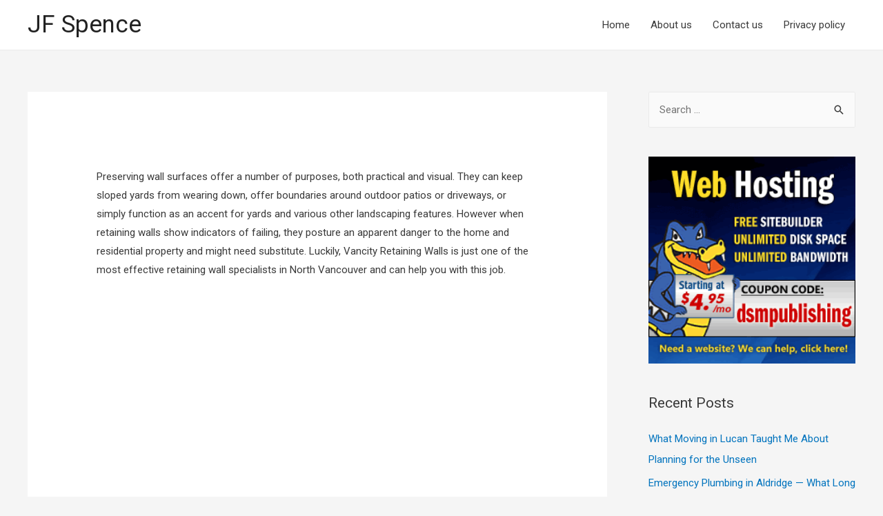

--- FILE ---
content_type: text/html; charset=UTF-8
request_url: http://www.jfspence.co.uk/how-are-retaining-walls-installed/
body_size: 18872
content:
<!DOCTYPE html>
<html lang="en-US">
<head>
<meta charset="UTF-8">
<meta name="viewport" content="width=device-width, initial-scale=1">
<link rel="profile" href="https://gmpg.org/xfn/11">

<title>How are retaining walls installed? &#8211; JF Spence</title>
				<style type="text/css" id="ast-elementor-compatibility-css">
					.elementor-widget-heading .elementor-heading-title {
						margin: 0;
					}
				</style>
			<meta name='robots' content='max-image-preview:large' />
<link rel="alternate" type="application/rss+xml" title="JF Spence &raquo; Feed" href="http://www.jfspence.co.uk/feed/" />
<link rel="alternate" title="oEmbed (JSON)" type="application/json+oembed" href="http://www.jfspence.co.uk/wp-json/oembed/1.0/embed?url=http%3A%2F%2Fwww.jfspence.co.uk%2Fhow-are-retaining-walls-installed%2F" />
<link rel="alternate" title="oEmbed (XML)" type="text/xml+oembed" href="http://www.jfspence.co.uk/wp-json/oembed/1.0/embed?url=http%3A%2F%2Fwww.jfspence.co.uk%2Fhow-are-retaining-walls-installed%2F&#038;format=xml" />
<style id='wp-img-auto-sizes-contain-inline-css'>
img:is([sizes=auto i],[sizes^="auto," i]){contain-intrinsic-size:3000px 1500px}
/*# sourceURL=wp-img-auto-sizes-contain-inline-css */
</style>
<link rel='stylesheet' id='astra-theme-css-css' href='http://www.jfspence.co.uk/wp-content/themes/astra/assets/css/minified/style.min.css?ver=2.4.5' media='all' />
<style id='astra-theme-css-inline-css'>
html{font-size:93.75%;}a,.page-title{color:#0274be;}a:hover,a:focus{color:#3a3a3a;}body,button,input,select,textarea,.ast-button,.ast-custom-button{font-family:-apple-system,BlinkMacSystemFont,Segoe UI,Roboto,Oxygen-Sans,Ubuntu,Cantarell,Helvetica Neue,sans-serif;font-weight:inherit;font-size:15px;font-size:1rem;}blockquote{color:#000000;}.site-title{font-size:35px;font-size:2.3333333333333rem;}.ast-archive-description .ast-archive-title{font-size:40px;font-size:2.6666666666667rem;}.site-header .site-description{font-size:15px;font-size:1rem;}.entry-title{font-size:40px;font-size:2.6666666666667rem;}.comment-reply-title{font-size:24px;font-size:1.6rem;}.ast-comment-list #cancel-comment-reply-link{font-size:15px;font-size:1rem;}h1,.entry-content h1{font-size:40px;font-size:2.6666666666667rem;}h2,.entry-content h2{font-size:30px;font-size:2rem;}h3,.entry-content h3{font-size:25px;font-size:1.6666666666667rem;}h4,.entry-content h4{font-size:20px;font-size:1.3333333333333rem;}h5,.entry-content h5{font-size:18px;font-size:1.2rem;}h6,.entry-content h6{font-size:15px;font-size:1rem;}.ast-single-post .entry-title,.page-title{font-size:30px;font-size:2rem;}#secondary,#secondary button,#secondary input,#secondary select,#secondary textarea{font-size:15px;font-size:1rem;}::selection{background-color:#0274be;color:#ffffff;}body,h1,.entry-title a,.entry-content h1,h2,.entry-content h2,h3,.entry-content h3,h4,.entry-content h4,h5,.entry-content h5,h6,.entry-content h6,.wc-block-grid__product-title{color:#3a3a3a;}.tagcloud a:hover,.tagcloud a:focus,.tagcloud a.current-item{color:#ffffff;border-color:#0274be;background-color:#0274be;}.main-header-menu a,.ast-header-custom-item a{color:#3a3a3a;}.main-header-menu li:hover > a,.main-header-menu li:hover > .ast-menu-toggle,.main-header-menu .ast-masthead-custom-menu-items a:hover,.main-header-menu li.focus > a,.main-header-menu li.focus > .ast-menu-toggle,.main-header-menu .current-menu-item > a,.main-header-menu .current-menu-ancestor > a,.main-header-menu .current_page_item > a,.main-header-menu .current-menu-item > .ast-menu-toggle,.main-header-menu .current-menu-ancestor > .ast-menu-toggle,.main-header-menu .current_page_item > .ast-menu-toggle{color:#0274be;}input:focus,input[type="text"]:focus,input[type="email"]:focus,input[type="url"]:focus,input[type="password"]:focus,input[type="reset"]:focus,input[type="search"]:focus,textarea:focus{border-color:#0274be;}input[type="radio"]:checked,input[type=reset],input[type="checkbox"]:checked,input[type="checkbox"]:hover:checked,input[type="checkbox"]:focus:checked,input[type=range]::-webkit-slider-thumb{border-color:#0274be;background-color:#0274be;box-shadow:none;}.site-footer a:hover + .post-count,.site-footer a:focus + .post-count{background:#0274be;border-color:#0274be;}.footer-adv .footer-adv-overlay{border-top-style:solid;border-top-color:#7a7a7a;}.ast-comment-meta{line-height:1.666666667;font-size:12px;font-size:0.8rem;}.single .nav-links .nav-previous,.single .nav-links .nav-next,.single .ast-author-details .author-title,.ast-comment-meta{color:#0274be;}.entry-meta,.entry-meta *{line-height:1.45;color:#0274be;}.entry-meta a:hover,.entry-meta a:hover *,.entry-meta a:focus,.entry-meta a:focus *{color:#3a3a3a;}.ast-404-layout-1 .ast-404-text{font-size:200px;font-size:13.333333333333rem;}.widget-title{font-size:21px;font-size:1.4rem;color:#3a3a3a;}#cat option,.secondary .calendar_wrap thead a,.secondary .calendar_wrap thead a:visited{color:#0274be;}.secondary .calendar_wrap #today,.ast-progress-val span{background:#0274be;}.secondary a:hover + .post-count,.secondary a:focus + .post-count{background:#0274be;border-color:#0274be;}.calendar_wrap #today > a{color:#ffffff;}.ast-pagination a,.page-links .page-link,.single .post-navigation a{color:#0274be;}.ast-pagination a:hover,.ast-pagination a:focus,.ast-pagination > span:hover:not(.dots),.ast-pagination > span.current,.page-links > .page-link,.page-links .page-link:hover,.post-navigation a:hover{color:#3a3a3a;}.ast-header-break-point .ast-mobile-menu-buttons-minimal.menu-toggle{background:transparent;color:#0274be;}.ast-header-break-point .ast-mobile-menu-buttons-outline.menu-toggle{background:transparent;border:1px solid #0274be;color:#0274be;}.ast-header-break-point .ast-mobile-menu-buttons-fill.menu-toggle{background:#0274be;}@media (min-width:1200px){.ast-separate-container.ast-right-sidebar .entry-content .wp-block-image.alignfull,.ast-separate-container.ast-left-sidebar .entry-content .wp-block-image.alignfull,.ast-separate-container.ast-right-sidebar .entry-content .wp-block-cover.alignfull,.ast-separate-container.ast-left-sidebar .entry-content .wp-block-cover.alignfull{margin-left:-6.67em;margin-right:-6.67em;max-width:unset;width:unset;}.ast-separate-container.ast-right-sidebar .entry-content .wp-block-image.alignwide,.ast-separate-container.ast-left-sidebar .entry-content .wp-block-image.alignwide,.ast-separate-container.ast-right-sidebar .entry-content .wp-block-cover.alignwide,.ast-separate-container.ast-left-sidebar .entry-content .wp-block-cover.alignwide{margin-left:-20px;margin-right:-20px;max-width:unset;width:unset;}.wp-block-group .has-background{padding:20px;}}@media (max-width:921px){#secondary.secondary{padding-top:0;}.ast-separate-container .ast-article-post,.ast-separate-container .ast-article-single{padding:1.5em 2.14em;}.ast-separate-container #primary,.ast-separate-container #secondary{padding:1.5em 0;}.ast-separate-container.ast-right-sidebar #secondary{padding-left:1em;padding-right:1em;}.ast-separate-container.ast-two-container #secondary{padding-left:0;padding-right:0;}.ast-page-builder-template .entry-header #secondary{margin-top:1.5em;}.ast-page-builder-template #secondary{margin-top:1.5em;}#primary,#secondary{padding:1.5em 0;margin:0;}.ast-left-sidebar #content > .ast-container{display:flex;flex-direction:column-reverse;width:100%;}.ast-author-box img.avatar{margin:20px 0 0 0;}.ast-pagination{padding-top:1.5em;text-align:center;}.ast-pagination .next.page-numbers{display:inherit;float:none;}}@media (max-width:921px){.ast-page-builder-template.ast-left-sidebar #secondary{padding-right:20px;}.ast-page-builder-template.ast-right-sidebar #secondary{padding-left:20px;}.ast-right-sidebar #primary{padding-right:0;}.ast-right-sidebar #secondary{padding-left:0;}.ast-left-sidebar #primary{padding-left:0;}.ast-left-sidebar #secondary{padding-right:0;}.ast-pagination .prev.page-numbers{padding-left:.5em;}.ast-pagination .next.page-numbers{padding-right:.5em;}}@media (min-width:922px){.ast-separate-container.ast-right-sidebar #primary,.ast-separate-container.ast-left-sidebar #primary{border:0;}.ast-separate-container.ast-right-sidebar #secondary,.ast-separate-container.ast-left-sidebar #secondary{border:0;margin-left:auto;margin-right:auto;}.ast-separate-container.ast-two-container #secondary .widget:last-child{margin-bottom:0;}.ast-separate-container .ast-comment-list li .comment-respond{padding-left:2.66666em;padding-right:2.66666em;}.ast-author-box{-js-display:flex;display:flex;}.ast-author-bio{flex:1;}.error404.ast-separate-container #primary,.search-no-results.ast-separate-container #primary{margin-bottom:4em;}}@media (min-width:922px){.ast-right-sidebar #primary{border-right:1px solid #eee;}.ast-right-sidebar #secondary{border-left:1px solid #eee;margin-left:-1px;}.ast-left-sidebar #primary{border-left:1px solid #eee;}.ast-left-sidebar #secondary{border-right:1px solid #eee;margin-right:-1px;}.ast-separate-container.ast-two-container.ast-right-sidebar #secondary{padding-left:30px;padding-right:0;}.ast-separate-container.ast-two-container.ast-left-sidebar #secondary{padding-right:30px;padding-left:0;}}.wp-block-button .wp-block-button__link,{color:#ffffff;}.wp-block-button .wp-block-button__link{border-style:solid;border-top-width:0;border-right-width:0;border-left-width:0;border-bottom-width:0;border-color:#0274be;background-color:#0274be;color:#ffffff;font-family:inherit;font-weight:inherit;line-height:1;border-radius:2px;padding-top:10px;padding-right:40px;padding-bottom:10px;padding-left:40px;}.wp-block-button .wp-block-button__link:hover,.wp-block-button .wp-block-button__link:focus{color:#ffffff;background-color:#3a3a3a;border-color:#3a3a3a;}.menu-toggle,button,.ast-button,.ast-custom-button,.button,input#submit,input[type="button"],input[type="submit"],input[type="reset"]{border-style:solid;border-top-width:0;border-right-width:0;border-left-width:0;border-bottom-width:0;color:#ffffff;border-color:#0274be;background-color:#0274be;border-radius:2px;padding-top:10px;padding-right:40px;padding-bottom:10px;padding-left:40px;font-family:inherit;font-weight:inherit;line-height:1;}button:focus,.menu-toggle:hover,button:hover,.ast-button:hover,.button:hover,input[type=reset]:hover,input[type=reset]:focus,input#submit:hover,input#submit:focus,input[type="button"]:hover,input[type="button"]:focus,input[type="submit"]:hover,input[type="submit"]:focus{color:#ffffff;background-color:#3a3a3a;border-color:#3a3a3a;}@media (min-width:921px){.ast-container{max-width:100%;}}@media (min-width:544px){.ast-container{max-width:100%;}}@media (max-width:544px){.ast-separate-container .ast-article-post,.ast-separate-container .ast-article-single{padding:1.5em 1em;}.ast-separate-container #content .ast-container{padding-left:0.54em;padding-right:0.54em;}.ast-separate-container #secondary{padding-top:0;}.ast-separate-container.ast-two-container #secondary .widget{margin-bottom:1.5em;padding-left:1em;padding-right:1em;}.ast-separate-container .comments-count-wrapper{padding:1.5em 1em;}.ast-separate-container .ast-comment-list li.depth-1{padding:1.5em 1em;margin-bottom:1.5em;}.ast-separate-container .ast-comment-list .bypostauthor{padding:.5em;}.ast-separate-container .ast-archive-description{padding:1.5em 1em;}.ast-search-menu-icon.ast-dropdown-active .search-field{width:170px;}}@media (max-width:544px){.ast-comment-list .children{margin-left:0.66666em;}.ast-separate-container .ast-comment-list .bypostauthor li{padding:0 0 0 .5em;}}@media (max-width:921px){.ast-mobile-header-stack .main-header-bar .ast-search-menu-icon{display:inline-block;}.ast-header-break-point.ast-header-custom-item-outside .ast-mobile-header-stack .main-header-bar .ast-search-icon{margin:0;}.ast-comment-avatar-wrap img{max-width:2.5em;}.comments-area{margin-top:1.5em;}.ast-separate-container .comments-count-wrapper{padding:2em 2.14em;}.ast-separate-container .ast-comment-list li.depth-1{padding:1.5em 2.14em;}.ast-separate-container .comment-respond{padding:2em 2.14em;}}@media (max-width:921px){.ast-header-break-point .main-header-bar .ast-search-menu-icon.slide-search .search-form{right:0;}.ast-header-break-point .ast-mobile-header-stack .main-header-bar .ast-search-menu-icon.slide-search .search-form{right:-1em;}.ast-comment-avatar-wrap{margin-right:0.5em;}}@media (max-width:544px){.ast-separate-container .comment-respond{padding:1.5em 1em;}}@media (min-width:545px){.ast-page-builder-template .comments-area,.single.ast-page-builder-template .entry-header,.single.ast-page-builder-template .post-navigation{max-width:1240px;margin-left:auto;margin-right:auto;}}@media (max-width:921px){.ast-archive-description .ast-archive-title{font-size:40px;}.entry-title{font-size:30px;}h1,.entry-content h1{font-size:30px;}h2,.entry-content h2{font-size:25px;}h3,.entry-content h3{font-size:20px;}.ast-single-post .entry-title,.page-title{font-size:30px;}}@media (max-width:544px){.ast-archive-description .ast-archive-title{font-size:40px;}.entry-title{font-size:30px;}h1,.entry-content h1{font-size:30px;}h2,.entry-content h2{font-size:25px;}h3,.entry-content h3{font-size:20px;}.ast-single-post .entry-title,.page-title{font-size:30px;}}@media (max-width:921px){html{font-size:85.5%;}}@media (max-width:544px){html{font-size:85.5%;}}@media (min-width:922px){.ast-container{max-width:1240px;}}@font-face {font-family: "Astra";src: url(http://www.jfspence.co.uk/wp-content/themes/astra/assets/fonts/astra.woff) format("woff"),url(http://www.jfspence.co.uk/wp-content/themes/astra/assets/fonts/astra.ttf) format("truetype"),url(http://www.jfspence.co.uk/wp-content/themes/astra/assets/fonts/astra.svg#astra) format("svg");font-weight: normal;font-style: normal;font-display: fallback;}@media (max-width:921px) {.main-header-bar .main-header-bar-navigation{display:none;}}.ast-desktop .main-header-menu.submenu-with-border .sub-menu,.ast-desktop .main-header-menu.submenu-with-border .children,.ast-desktop .main-header-menu.submenu-with-border .astra-full-megamenu-wrapper{border-color:#0274be;}.ast-desktop .main-header-menu.submenu-with-border .sub-menu,.ast-desktop .main-header-menu.submenu-with-border .children{border-top-width:2px;border-right-width:0px;border-left-width:0px;border-bottom-width:0px;border-style:solid;}.ast-desktop .main-header-menu.submenu-with-border .sub-menu .sub-menu,.ast-desktop .main-header-menu.submenu-with-border .children .children{top:-2px;}.ast-desktop .main-header-menu.submenu-with-border .sub-menu a,.ast-desktop .main-header-menu.submenu-with-border .children a{border-bottom-width:0px;border-style:solid;border-color:#eaeaea;}@media (min-width:922px){.main-header-menu .sub-menu li.ast-left-align-sub-menu:hover > ul,.main-header-menu .sub-menu li.ast-left-align-sub-menu.focus > ul{margin-left:-0px;}}.ast-small-footer{border-top-style:solid;border-top-width:1px;border-top-color:#7a7a7a;}.ast-small-footer-wrap{text-align:center;}@media (max-width:920px){.ast-404-layout-1 .ast-404-text{font-size:100px;font-size:6.6666666666667rem;}}.ast-breadcrumbs .trail-browse,.ast-breadcrumbs .trail-items,.ast-breadcrumbs .trail-items li{display:inline-block;margin:0;padding:0;border:none;background:inherit;text-indent:0;}.ast-breadcrumbs .trail-browse{font-size:inherit;font-style:inherit;font-weight:inherit;color:inherit;}.ast-breadcrumbs .trail-items{list-style:none;}.trail-items li::after{padding:0 0.3em;content:"\00bb";}.trail-items li:last-of-type::after{display:none;}.ast-header-break-point .main-header-bar{border-bottom-width:1px;}@media (min-width:922px){.main-header-bar{border-bottom-width:1px;}}@media (min-width:922px){#primary{width:70%;}#secondary{width:30%;}}.ast-safari-browser-less-than-11 .main-header-menu .menu-item, .ast-safari-browser-less-than-11 .main-header-bar .ast-masthead-custom-menu-items{display:block;}.main-header-menu .menu-item, .main-header-bar .ast-masthead-custom-menu-items{-js-display:flex;display:flex;-webkit-box-pack:center;-webkit-justify-content:center;-moz-box-pack:center;-ms-flex-pack:center;justify-content:center;-webkit-box-orient:vertical;-webkit-box-direction:normal;-webkit-flex-direction:column;-moz-box-orient:vertical;-moz-box-direction:normal;-ms-flex-direction:column;flex-direction:column;}.main-header-menu > .menu-item > a{height:100%;-webkit-box-align:center;-webkit-align-items:center;-moz-box-align:center;-ms-flex-align:center;align-items:center;-js-display:flex;display:flex;}.ast-primary-menu-disabled .main-header-bar .ast-masthead-custom-menu-items{flex:unset;}
/*# sourceURL=astra-theme-css-inline-css */
</style>
<link rel='stylesheet' id='astra-menu-animation-css' href='http://www.jfspence.co.uk/wp-content/themes/astra/assets/css/minified/menu-animation.min.css?ver=2.4.5' media='all' />
<style id='wp-emoji-styles-inline-css'>

	img.wp-smiley, img.emoji {
		display: inline !important;
		border: none !important;
		box-shadow: none !important;
		height: 1em !important;
		width: 1em !important;
		margin: 0 0.07em !important;
		vertical-align: -0.1em !important;
		background: none !important;
		padding: 0 !important;
	}
/*# sourceURL=wp-emoji-styles-inline-css */
</style>
<style id='wp-block-library-inline-css'>
:root{--wp-block-synced-color:#7a00df;--wp-block-synced-color--rgb:122,0,223;--wp-bound-block-color:var(--wp-block-synced-color);--wp-editor-canvas-background:#ddd;--wp-admin-theme-color:#007cba;--wp-admin-theme-color--rgb:0,124,186;--wp-admin-theme-color-darker-10:#006ba1;--wp-admin-theme-color-darker-10--rgb:0,107,160.5;--wp-admin-theme-color-darker-20:#005a87;--wp-admin-theme-color-darker-20--rgb:0,90,135;--wp-admin-border-width-focus:2px}@media (min-resolution:192dpi){:root{--wp-admin-border-width-focus:1.5px}}.wp-element-button{cursor:pointer}:root .has-very-light-gray-background-color{background-color:#eee}:root .has-very-dark-gray-background-color{background-color:#313131}:root .has-very-light-gray-color{color:#eee}:root .has-very-dark-gray-color{color:#313131}:root .has-vivid-green-cyan-to-vivid-cyan-blue-gradient-background{background:linear-gradient(135deg,#00d084,#0693e3)}:root .has-purple-crush-gradient-background{background:linear-gradient(135deg,#34e2e4,#4721fb 50%,#ab1dfe)}:root .has-hazy-dawn-gradient-background{background:linear-gradient(135deg,#faaca8,#dad0ec)}:root .has-subdued-olive-gradient-background{background:linear-gradient(135deg,#fafae1,#67a671)}:root .has-atomic-cream-gradient-background{background:linear-gradient(135deg,#fdd79a,#004a59)}:root .has-nightshade-gradient-background{background:linear-gradient(135deg,#330968,#31cdcf)}:root .has-midnight-gradient-background{background:linear-gradient(135deg,#020381,#2874fc)}:root{--wp--preset--font-size--normal:16px;--wp--preset--font-size--huge:42px}.has-regular-font-size{font-size:1em}.has-larger-font-size{font-size:2.625em}.has-normal-font-size{font-size:var(--wp--preset--font-size--normal)}.has-huge-font-size{font-size:var(--wp--preset--font-size--huge)}.has-text-align-center{text-align:center}.has-text-align-left{text-align:left}.has-text-align-right{text-align:right}.has-fit-text{white-space:nowrap!important}#end-resizable-editor-section{display:none}.aligncenter{clear:both}.items-justified-left{justify-content:flex-start}.items-justified-center{justify-content:center}.items-justified-right{justify-content:flex-end}.items-justified-space-between{justify-content:space-between}.screen-reader-text{border:0;clip-path:inset(50%);height:1px;margin:-1px;overflow:hidden;padding:0;position:absolute;width:1px;word-wrap:normal!important}.screen-reader-text:focus{background-color:#ddd;clip-path:none;color:#444;display:block;font-size:1em;height:auto;left:5px;line-height:normal;padding:15px 23px 14px;text-decoration:none;top:5px;width:auto;z-index:100000}html :where(.has-border-color){border-style:solid}html :where([style*=border-top-color]){border-top-style:solid}html :where([style*=border-right-color]){border-right-style:solid}html :where([style*=border-bottom-color]){border-bottom-style:solid}html :where([style*=border-left-color]){border-left-style:solid}html :where([style*=border-width]){border-style:solid}html :where([style*=border-top-width]){border-top-style:solid}html :where([style*=border-right-width]){border-right-style:solid}html :where([style*=border-bottom-width]){border-bottom-style:solid}html :where([style*=border-left-width]){border-left-style:solid}html :where(img[class*=wp-image-]){height:auto;max-width:100%}:where(figure){margin:0 0 1em}html :where(.is-position-sticky){--wp-admin--admin-bar--position-offset:var(--wp-admin--admin-bar--height,0px)}@media screen and (max-width:600px){html :where(.is-position-sticky){--wp-admin--admin-bar--position-offset:0px}}

/*# sourceURL=wp-block-library-inline-css */
</style><style id='global-styles-inline-css'>
:root{--wp--preset--aspect-ratio--square: 1;--wp--preset--aspect-ratio--4-3: 4/3;--wp--preset--aspect-ratio--3-4: 3/4;--wp--preset--aspect-ratio--3-2: 3/2;--wp--preset--aspect-ratio--2-3: 2/3;--wp--preset--aspect-ratio--16-9: 16/9;--wp--preset--aspect-ratio--9-16: 9/16;--wp--preset--color--black: #000000;--wp--preset--color--cyan-bluish-gray: #abb8c3;--wp--preset--color--white: #ffffff;--wp--preset--color--pale-pink: #f78da7;--wp--preset--color--vivid-red: #cf2e2e;--wp--preset--color--luminous-vivid-orange: #ff6900;--wp--preset--color--luminous-vivid-amber: #fcb900;--wp--preset--color--light-green-cyan: #7bdcb5;--wp--preset--color--vivid-green-cyan: #00d084;--wp--preset--color--pale-cyan-blue: #8ed1fc;--wp--preset--color--vivid-cyan-blue: #0693e3;--wp--preset--color--vivid-purple: #9b51e0;--wp--preset--gradient--vivid-cyan-blue-to-vivid-purple: linear-gradient(135deg,rgb(6,147,227) 0%,rgb(155,81,224) 100%);--wp--preset--gradient--light-green-cyan-to-vivid-green-cyan: linear-gradient(135deg,rgb(122,220,180) 0%,rgb(0,208,130) 100%);--wp--preset--gradient--luminous-vivid-amber-to-luminous-vivid-orange: linear-gradient(135deg,rgb(252,185,0) 0%,rgb(255,105,0) 100%);--wp--preset--gradient--luminous-vivid-orange-to-vivid-red: linear-gradient(135deg,rgb(255,105,0) 0%,rgb(207,46,46) 100%);--wp--preset--gradient--very-light-gray-to-cyan-bluish-gray: linear-gradient(135deg,rgb(238,238,238) 0%,rgb(169,184,195) 100%);--wp--preset--gradient--cool-to-warm-spectrum: linear-gradient(135deg,rgb(74,234,220) 0%,rgb(151,120,209) 20%,rgb(207,42,186) 40%,rgb(238,44,130) 60%,rgb(251,105,98) 80%,rgb(254,248,76) 100%);--wp--preset--gradient--blush-light-purple: linear-gradient(135deg,rgb(255,206,236) 0%,rgb(152,150,240) 100%);--wp--preset--gradient--blush-bordeaux: linear-gradient(135deg,rgb(254,205,165) 0%,rgb(254,45,45) 50%,rgb(107,0,62) 100%);--wp--preset--gradient--luminous-dusk: linear-gradient(135deg,rgb(255,203,112) 0%,rgb(199,81,192) 50%,rgb(65,88,208) 100%);--wp--preset--gradient--pale-ocean: linear-gradient(135deg,rgb(255,245,203) 0%,rgb(182,227,212) 50%,rgb(51,167,181) 100%);--wp--preset--gradient--electric-grass: linear-gradient(135deg,rgb(202,248,128) 0%,rgb(113,206,126) 100%);--wp--preset--gradient--midnight: linear-gradient(135deg,rgb(2,3,129) 0%,rgb(40,116,252) 100%);--wp--preset--font-size--small: 13px;--wp--preset--font-size--medium: 20px;--wp--preset--font-size--large: 36px;--wp--preset--font-size--x-large: 42px;--wp--preset--spacing--20: 0.44rem;--wp--preset--spacing--30: 0.67rem;--wp--preset--spacing--40: 1rem;--wp--preset--spacing--50: 1.5rem;--wp--preset--spacing--60: 2.25rem;--wp--preset--spacing--70: 3.38rem;--wp--preset--spacing--80: 5.06rem;--wp--preset--shadow--natural: 6px 6px 9px rgba(0, 0, 0, 0.2);--wp--preset--shadow--deep: 12px 12px 50px rgba(0, 0, 0, 0.4);--wp--preset--shadow--sharp: 6px 6px 0px rgba(0, 0, 0, 0.2);--wp--preset--shadow--outlined: 6px 6px 0px -3px rgb(255, 255, 255), 6px 6px rgb(0, 0, 0);--wp--preset--shadow--crisp: 6px 6px 0px rgb(0, 0, 0);}:where(.is-layout-flex){gap: 0.5em;}:where(.is-layout-grid){gap: 0.5em;}body .is-layout-flex{display: flex;}.is-layout-flex{flex-wrap: wrap;align-items: center;}.is-layout-flex > :is(*, div){margin: 0;}body .is-layout-grid{display: grid;}.is-layout-grid > :is(*, div){margin: 0;}:where(.wp-block-columns.is-layout-flex){gap: 2em;}:where(.wp-block-columns.is-layout-grid){gap: 2em;}:where(.wp-block-post-template.is-layout-flex){gap: 1.25em;}:where(.wp-block-post-template.is-layout-grid){gap: 1.25em;}.has-black-color{color: var(--wp--preset--color--black) !important;}.has-cyan-bluish-gray-color{color: var(--wp--preset--color--cyan-bluish-gray) !important;}.has-white-color{color: var(--wp--preset--color--white) !important;}.has-pale-pink-color{color: var(--wp--preset--color--pale-pink) !important;}.has-vivid-red-color{color: var(--wp--preset--color--vivid-red) !important;}.has-luminous-vivid-orange-color{color: var(--wp--preset--color--luminous-vivid-orange) !important;}.has-luminous-vivid-amber-color{color: var(--wp--preset--color--luminous-vivid-amber) !important;}.has-light-green-cyan-color{color: var(--wp--preset--color--light-green-cyan) !important;}.has-vivid-green-cyan-color{color: var(--wp--preset--color--vivid-green-cyan) !important;}.has-pale-cyan-blue-color{color: var(--wp--preset--color--pale-cyan-blue) !important;}.has-vivid-cyan-blue-color{color: var(--wp--preset--color--vivid-cyan-blue) !important;}.has-vivid-purple-color{color: var(--wp--preset--color--vivid-purple) !important;}.has-black-background-color{background-color: var(--wp--preset--color--black) !important;}.has-cyan-bluish-gray-background-color{background-color: var(--wp--preset--color--cyan-bluish-gray) !important;}.has-white-background-color{background-color: var(--wp--preset--color--white) !important;}.has-pale-pink-background-color{background-color: var(--wp--preset--color--pale-pink) !important;}.has-vivid-red-background-color{background-color: var(--wp--preset--color--vivid-red) !important;}.has-luminous-vivid-orange-background-color{background-color: var(--wp--preset--color--luminous-vivid-orange) !important;}.has-luminous-vivid-amber-background-color{background-color: var(--wp--preset--color--luminous-vivid-amber) !important;}.has-light-green-cyan-background-color{background-color: var(--wp--preset--color--light-green-cyan) !important;}.has-vivid-green-cyan-background-color{background-color: var(--wp--preset--color--vivid-green-cyan) !important;}.has-pale-cyan-blue-background-color{background-color: var(--wp--preset--color--pale-cyan-blue) !important;}.has-vivid-cyan-blue-background-color{background-color: var(--wp--preset--color--vivid-cyan-blue) !important;}.has-vivid-purple-background-color{background-color: var(--wp--preset--color--vivid-purple) !important;}.has-black-border-color{border-color: var(--wp--preset--color--black) !important;}.has-cyan-bluish-gray-border-color{border-color: var(--wp--preset--color--cyan-bluish-gray) !important;}.has-white-border-color{border-color: var(--wp--preset--color--white) !important;}.has-pale-pink-border-color{border-color: var(--wp--preset--color--pale-pink) !important;}.has-vivid-red-border-color{border-color: var(--wp--preset--color--vivid-red) !important;}.has-luminous-vivid-orange-border-color{border-color: var(--wp--preset--color--luminous-vivid-orange) !important;}.has-luminous-vivid-amber-border-color{border-color: var(--wp--preset--color--luminous-vivid-amber) !important;}.has-light-green-cyan-border-color{border-color: var(--wp--preset--color--light-green-cyan) !important;}.has-vivid-green-cyan-border-color{border-color: var(--wp--preset--color--vivid-green-cyan) !important;}.has-pale-cyan-blue-border-color{border-color: var(--wp--preset--color--pale-cyan-blue) !important;}.has-vivid-cyan-blue-border-color{border-color: var(--wp--preset--color--vivid-cyan-blue) !important;}.has-vivid-purple-border-color{border-color: var(--wp--preset--color--vivid-purple) !important;}.has-vivid-cyan-blue-to-vivid-purple-gradient-background{background: var(--wp--preset--gradient--vivid-cyan-blue-to-vivid-purple) !important;}.has-light-green-cyan-to-vivid-green-cyan-gradient-background{background: var(--wp--preset--gradient--light-green-cyan-to-vivid-green-cyan) !important;}.has-luminous-vivid-amber-to-luminous-vivid-orange-gradient-background{background: var(--wp--preset--gradient--luminous-vivid-amber-to-luminous-vivid-orange) !important;}.has-luminous-vivid-orange-to-vivid-red-gradient-background{background: var(--wp--preset--gradient--luminous-vivid-orange-to-vivid-red) !important;}.has-very-light-gray-to-cyan-bluish-gray-gradient-background{background: var(--wp--preset--gradient--very-light-gray-to-cyan-bluish-gray) !important;}.has-cool-to-warm-spectrum-gradient-background{background: var(--wp--preset--gradient--cool-to-warm-spectrum) !important;}.has-blush-light-purple-gradient-background{background: var(--wp--preset--gradient--blush-light-purple) !important;}.has-blush-bordeaux-gradient-background{background: var(--wp--preset--gradient--blush-bordeaux) !important;}.has-luminous-dusk-gradient-background{background: var(--wp--preset--gradient--luminous-dusk) !important;}.has-pale-ocean-gradient-background{background: var(--wp--preset--gradient--pale-ocean) !important;}.has-electric-grass-gradient-background{background: var(--wp--preset--gradient--electric-grass) !important;}.has-midnight-gradient-background{background: var(--wp--preset--gradient--midnight) !important;}.has-small-font-size{font-size: var(--wp--preset--font-size--small) !important;}.has-medium-font-size{font-size: var(--wp--preset--font-size--medium) !important;}.has-large-font-size{font-size: var(--wp--preset--font-size--large) !important;}.has-x-large-font-size{font-size: var(--wp--preset--font-size--x-large) !important;}
/*# sourceURL=global-styles-inline-css */
</style>

<style id='classic-theme-styles-inline-css'>
/*! This file is auto-generated */
.wp-block-button__link{color:#fff;background-color:#32373c;border-radius:9999px;box-shadow:none;text-decoration:none;padding:calc(.667em + 2px) calc(1.333em + 2px);font-size:1.125em}.wp-block-file__button{background:#32373c;color:#fff;text-decoration:none}
/*# sourceURL=/wp-includes/css/classic-themes.min.css */
</style>
<link rel='stylesheet' id='contact-form-7-css' href='http://www.jfspence.co.uk/wp-content/plugins/contact-form-7/includes/css/styles.css?ver=5.1.9' media='all' />
<link rel='stylesheet' id='astra-contact-form-7-css' href='http://www.jfspence.co.uk/wp-content/themes/astra/assets/css/minified/compatibility/contact-form-7.min.css?ver=2.4.5' media='all' />
<link rel='stylesheet' id='hfe-style-css' href='http://www.jfspence.co.uk/wp-content/plugins/header-footer-elementor/assets/css/header-footer-elementor.css?ver=1.6.22' media='all' />
<link rel='stylesheet' id='elementor-icons-css' href='http://www.jfspence.co.uk/wp-content/plugins/elementor/assets/lib/eicons/css/elementor-icons.min.css?ver=5.7.0' media='all' />
<link rel='stylesheet' id='elementor-animations-css' href='http://www.jfspence.co.uk/wp-content/plugins/elementor/assets/lib/animations/animations.min.css?ver=2.9.13' media='all' />
<link rel='stylesheet' id='elementor-frontend-css' href='http://www.jfspence.co.uk/wp-content/plugins/elementor/assets/css/frontend.min.css?ver=2.9.13' media='all' />
<link rel='stylesheet' id='elementor-global-css' href='http://www.jfspence.co.uk/wp-content/uploads/elementor/css/global.css?ver=1593773165' media='all' />
<link rel='stylesheet' id='elementor-menus-css' href='http://www.jfspence.co.uk/wp-content/plugins/navmenu-addon-for-elementor/assets/css/frontend.min.css?ver=1.1.6' media='all' />
<link rel='stylesheet' id='google-fonts-1-css' href='https://fonts.googleapis.com/css?family=Roboto%3A100%2C100italic%2C200%2C200italic%2C300%2C300italic%2C400%2C400italic%2C500%2C500italic%2C600%2C600italic%2C700%2C700italic%2C800%2C800italic%2C900%2C900italic%7CRoboto+Slab%3A100%2C100italic%2C200%2C200italic%2C300%2C300italic%2C400%2C400italic%2C500%2C500italic%2C600%2C600italic%2C700%2C700italic%2C800%2C800italic%2C900%2C900italic&#038;ver=6.9' media='all' />
<script src="http://www.jfspence.co.uk/wp-includes/js/jquery/jquery.min.js?ver=3.7.1" id="jquery-core-js"></script>
<script src="http://www.jfspence.co.uk/wp-includes/js/jquery/jquery-migrate.min.js?ver=3.4.1" id="jquery-migrate-js"></script>
<link rel="https://api.w.org/" href="http://www.jfspence.co.uk/wp-json/" /><link rel="alternate" title="JSON" type="application/json" href="http://www.jfspence.co.uk/wp-json/wp/v2/posts/306" /><link rel="EditURI" type="application/rsd+xml" title="RSD" href="http://www.jfspence.co.uk/xmlrpc.php?rsd" />
<meta name="generator" content="WordPress 6.9" />
<link rel="canonical" href="http://www.jfspence.co.uk/how-are-retaining-walls-installed/" />
<link rel='shortlink' href='http://www.jfspence.co.uk/?p=306' />
<style type="text/css" id="simple-css-output">.entry-title{display:none !important;}.title{font-size: 30px !important; font-weight: 600 !important;}.display-posts-listing{list-style-type: none !important;}.listing-item{ margin-top: 10px !important; margin-bottom: 10px !important;}.widget img{width:100% !important;}.ast-footer-overlay {background-color: #8dc53e !important;}.title, .elementor-menu a{color: #8dc53e !important;}</style><style>/* CSS added by WP Meta and Date Remover*/.entry-meta {display:none !important;}
	.home .entry-meta { display: none; }
	.entry-footer {display:none !important;}
	.home .entry-footer { display: none; }</style></head>

<body itemtype='https://schema.org/Blog' itemscope='itemscope' class="wp-singular post-template-default single single-post postid-306 single-format-standard wp-theme-astra has-navmenu has-megamenu ehf-template-astra ehf-stylesheet-astra ast-desktop ast-separate-container ast-right-sidebar astra-2.4.5 ast-header-custom-item-inside ast-blog-single-style-1 ast-single-post ast-inherit-site-logo-transparent ast-normal-title-enabled elementor-default elementor-kit-49">

<div 
	class="hfeed site" id="page">
	<a class="skip-link screen-reader-text" href="#content">Skip to content</a>

	
	
		<header 
			class="site-header ast-primary-submenu-animation-fade header-main-layout-1 ast-primary-menu-enabled ast-logo-title-inline ast-hide-custom-menu-mobile ast-menu-toggle-icon ast-mobile-header-inline" id="masthead" itemtype="https://schema.org/WPHeader" itemscope="itemscope" itemid="#masthead"		>

			
			
<div class="main-header-bar-wrap">
	<div class="main-header-bar">
				<div class="ast-container">

			<div class="ast-flex main-header-container">
				
		<div class="site-branding">
			<div
			class="ast-site-identity" itemtype="https://schema.org/Organization" itemscope="itemscope"			>
				<div class="ast-site-title-wrap">
						<span class="site-title" itemprop="name">
				<a href="http://www.jfspence.co.uk/" rel="home" itemprop="url" >
					JF Spence
				</a>
			</span>
						
					</div>			</div>
		</div>

		<!-- .site-branding -->
				<div class="ast-mobile-menu-buttons">

			
					<div class="ast-button-wrap">
			<button type="button" class="menu-toggle main-header-menu-toggle  ast-mobile-menu-buttons-minimal "  aria-controls='primary-menu' aria-expanded='false'>
				<span class="screen-reader-text">Main Menu</span>
				<span class="menu-toggle-icon"></span>
							</button>
		</div>
			
			
		</div>
			<div class="ast-main-header-bar-alignment"><div class="main-header-bar-navigation"><nav class="ast-flex-grow-1 navigation-accessibility" id="site-navigation" aria-label="Site Navigation" itemtype="https://schema.org/SiteNavigationElement" itemscope="itemscope"><div class="main-navigation"><ul id="primary-menu" class="main-header-menu ast-nav-menu ast-flex ast-justify-content-flex-end  submenu-with-border astra-menu-animation-fade "><li id="menu-item-41" class="menu-item menu-item-type-custom menu-item-object-custom menu-item-home menu-item-41"><a href="http://www.jfspence.co.uk/">Home</a></li>
<li id="menu-item-42" class="menu-item menu-item-type-post_type menu-item-object-page menu-item-42"><a href="http://www.jfspence.co.uk/about-us/">About us</a></li>
<li id="menu-item-43" class="menu-item menu-item-type-post_type menu-item-object-page menu-item-43"><a href="http://www.jfspence.co.uk/contact-us/">Contact us</a></li>
<li id="menu-item-44" class="menu-item menu-item-type-post_type menu-item-object-page menu-item-44"><a href="http://www.jfspence.co.uk/privacy-policy-2/">Privacy policy</a></li>
</ul></div></nav></div></div>			</div><!-- Main Header Container -->
		</div><!-- ast-row -->
			</div> <!-- Main Header Bar -->
</div> <!-- Main Header Bar Wrap -->

			
		</header><!-- #masthead -->

		
	
	
	<div id="content" class="site-content">

		<div class="ast-container">

		

	<div id="primary" class="content-area primary">

		
					<main id="main" class="site-main">

				
					
					

<article 
	class="post-306 post type-post status-publish format-standard hentry category-uncategorized ast-article-single" id="post-306" itemtype="https://schema.org/CreativeWork" itemscope="itemscope">

	
	
<div class="ast-post-format- ast-no-thumb single-layout-1">

	
	<header class="entry-header ast-no-thumbnail">

		
				<div class="ast-single-post-order">
			<h1 class="entry-title" itemprop="headline">How are retaining walls installed?</h1><div class="entry-meta"><span class="cat-links"><a href="http://www.jfspence.co.uk/category/uncategorized/" rel="category tag">Uncategorized</a></span></div>		</div>
		
		
	</header><!-- .entry-header -->

	
	<div class="entry-content clear" 
	itemprop="text"	>

		
		<p>Preserving wall surfaces offer a number of purposes, both practical and visual. They can keep sloped yards from wearing down, offer boundaries around outdoor patios or driveways, or simply function as an accent for yards and various other landscaping features. However when retaining walls show indicators of failing, they posture an apparent danger to the home and residential property and might need substitute. Luckily, Vancity Retaining Walls is just one of the most effective retaining wall specialists in North Vancouver and can help you with this job.</p>
<p><iframe src="https://www.google.com/maps/embed?pb=!1m18!1m12!1m3!1d41615.30245039287!2d-123.11158449034761!3d49.31510927756226!2m3!1f0!2f0!3f0!3m2!1i1024!2i768!4f13.1!3m3!1m2!1s0x54867130cebc1173%3A0x9469e2024147bc5e!2sVancity%20Retaining%20Walls%20of%20North%20Vancouver!5e0!3m2!1sen!2sca!4v1707267076694!5m2!1sen!2sca" width="600" height="450" allowfullscreen="allowfullscreen"></iframe></p>
<p>Block retaining wall surfaces are preferred as a result of their convenience and cost-effectiveness. They can be found in a wide array of forms, dimensions and textures and can be combined to create distinct styles. The materials for these wall surfaces are additionally environmentally friendly, making them a great selection for home owners that wish to make their yard more lasting.</p>
<p>One of the most common sort of maintaining wall is the cinder block kind. This material is long lasting and can endure most problems, yet it is not as adaptable as other alternatives such as timber. It is additionally more pricey than other sorts of preserving wall surfaces.</p>
<p>An additional type of retaining wall surface is the timber preserving wall surface. This product is much more inexpensive than concrete, yet it can be prone to wetness damage. It can also be difficult to mount because of the need for proper sizing and placing.</p>
<p>For highway jobs, the style of MSE walls is controlled by the Supplement to CAN/CSA-S 6-14 Bridge Standards and Procedures Manual. This overview consists of design needs for the structure, consisting of soil reinforcement, stability stipulations and disintegration defense of exposed slopes above the wall surface. It likewise outlines the standards for approval and accreditation by an Engineering Expert.</p>
<p>The Engineer of Document for a maintaining wall <strong><a href="http://www.joinnikeairmaxhotsaleuk.com/vancity-retaining-walls-can-help-with-retaining-wall-installation/">Vancity Retaining Walls block installation</a></strong> surface task must guarantee that the construction or implementation of the job substantially conforms in all material appreciates with the design concepts or intent showed in the layout papers prepared for the work. This includes performing field testimonials to make sure that the real site conditions come across during building are consistent with those shown in the design.</p>
<p>This is a vital component of the keeping wall surface procedure and should be executed by a Design Expert that is gotten the project. The designer must have sufficient education and learning, training and experience to perform the full range of engineering services. If the designer does not have the called for certifications, they need to obtain the services of another design professional to take on the area testimonial.</p>
<p>Various other expense aspects consist of local product/ devices distribution expenses and labor to prepare the worksite for Block Retaining Walls. This can consist of labor for protecting existing frameworks, preparing the sloped site and elimination of gates to permit accessibility for machinery. It can likewise include labor upcharges related to master/premium craftsmanship, expedited scheduling and hard/ complex website problems. It can likewise consist of the expense of acquiring permits or examination fees if needed by a local structure division for this job.</p>

		
		
			</div><!-- .entry-content .clear -->
</div>

	
</article><!-- #post-## -->


	<nav class="navigation post-navigation" aria-label="Posts">
		<h2 class="screen-reader-text">Post navigation</h2>
		<div class="nav-links"><div class="nav-previous"><a href="http://www.jfspence.co.uk/what-you-should-know-about-using-a-quick-house-sale-company/" rel="prev"><span class="ast-left-arrow">&larr;</span> Previous Post</a></div><div class="nav-next"><a href="http://www.jfspence.co.uk/a-medical-malpractice-expert-can-help-you-understand-your-legal-rights/" rel="next">Next Post <span class="ast-right-arrow">&rarr;</span></a></div></div>
	</nav>
					
					
				
			</main><!-- #main -->
			
		
	</div><!-- #primary -->


	<div class="widget-area secondary" id="secondary" role="complementary" itemtype="https://schema.org/WPSideBar" itemscope="itemscope">
	<div class="sidebar-main" >

		
		
			<aside id="search-2" class="widget widget_search"><form role="search" method="get" class="search-form" action="http://www.jfspence.co.uk/">
				<label>
					<span class="screen-reader-text">Search for:</span>
					<input type="search" class="search-field" placeholder="Search &hellip;" value="" name="s" />
				</label>
				<input type="submit" class="search-submit" value="Search" />
			</form></aside><aside id="media_image-2" class="widget widget_media_image"><img width="250" height="250" src="http://www.jfspence.co.uk/wp-content/uploads/2020/07/unnamed.gif" class="image wp-image-63  attachment-full size-full" alt="" style="max-width: 100%; height: auto;" decoding="async" loading="lazy" /></aside>
		<aside id="recent-posts-3" class="widget widget_recent_entries">
		<h2 class="widget-title">Recent Posts</h2>
		<ul>
											<li>
					<a href="http://www.jfspence.co.uk/what-moving-in-lucan-taught-me-about-planning-for-the-unseen/">What Moving in Lucan Taught Me About Planning for the Unseen</a>
									</li>
											<li>
					<a href="http://www.jfspence.co.uk/emergency-plumbing-in-aldridge-what-long-experience-teaches-you-to-notice-early/">Emergency Plumbing in Aldridge — What Long Experience Teaches You to Notice Early</a>
									</li>
											<li>
					<a href="http://www.jfspence.co.uk/3d-laser-scanning-in-nashville-tn-what-real-job-sites-reveal/">3D Laser Scanning in Nashville, TN: What Real Job Sites Reveal</a>
									</li>
											<li>
					<a href="http://www.jfspence.co.uk/roof-repair-expert-llc-in-spring-hill-tn-a-roofers-perspective-from-the-field/">Roof Repair Expert LLC in Spring Hill, TN — A Roofer’s Perspective from the Field</a>
									</li>
											<li>
					<a href="http://www.jfspence.co.uk/what-affordable-really-means-in-septic-work/">What “Affordable” Really Means in Septic Work</a>
									</li>
											<li>
					<a href="http://www.jfspence.co.uk/certified-tree-removal-mableton-why-experience-matters-when-trees-have-to-come-down/">Certified Tree Removal Mableton: Why Experience Matters When Trees Have to Come Down</a>
									</li>
											<li>
					<a href="http://www.jfspence.co.uk/rapid-oven-cleaning-sydney-what-ive-learned-from-years-inside-sydney-kitchens/">Rapid Oven Cleaning Sydney: What I’ve Learned From Years Inside Sydney Kitchens</a>
									</li>
											<li>
					<a href="http://www.jfspence.co.uk/what-working-in-university-housing-taught-me-about-movers-in-tallahassee/">What Working in University Housing Taught Me About Movers in Tallahassee</a>
									</li>
											<li>
					<a href="http://www.jfspence.co.uk/vintage-leather-travel-carryalls-learned-through-miles-on-the-road/">Vintage Leather Travel Carryalls, Learned Through Miles on the Road</a>
									</li>
											<li>
					<a href="http://www.jfspence.co.uk/how-arizona-website-design-shapes-real-businesses-a-perspective-from-a-12-year-digital-branding-professional/">How Arizona Website Design Shapes Real Businesses: A Perspective From a 12-Year Digital Branding Professional</a>
									</li>
											<li>
					<a href="http://www.jfspence.co.uk/safeguarding-your-ilford-home-the-essential-guide-to-routine-roof-inspections/">Safeguarding Your Ilford Home: The Essential Guide to Routine Roof Inspections</a>
									</li>
											<li>
					<a href="http://www.jfspence.co.uk/siren-jjiao-echoes-of-the-gangnam-siren-era/">Siren Jjiao: Echoes of the Gangnam Siren Era</a>
									</li>
											<li>
					<a href="http://www.jfspence.co.uk/the-growing-demand-for-iptv-stable-services-in-the-digital-era/">The Growing Demand for IPTV Stable Services in the Digital Era</a>
									</li>
											<li>
					<a href="http://www.jfspence.co.uk/fueling-the-mini-bike-passion-the-story-of-tbparts/">Fueling the Mini-Bike Passion: The Story of TBparts</a>
									</li>
											<li>
					<a href="http://www.jfspence.co.uk/the-endless-thrill-of-skiing-a-journey-through-snow-speed-and-spirit/">The Endless Thrill of Skiing: A Journey Through Snow, Speed, and Spirit</a>
									</li>
											<li>
					<a href="http://www.jfspence.co.uk/the-rise-of-corporate-magicians-in-modern-business/">The Rise of Corporate Magicians in Modern Business</a>
									</li>
											<li>
					<a href="http://www.jfspence.co.uk/our-shared-home-how-caring-for-the-environment-serves-all/">Our Shared Home: How Caring for the Environment Serves All</a>
									</li>
											<li>
					<a href="http://www.jfspence.co.uk/redefining-accuracy-in-construction-advanced-3d-laser-scanning-in-charlotte/">Redefining Accuracy in Construction: Advanced 3D Laser Scanning in Charlotte</a>
									</li>
											<li>
					<a href="http://www.jfspence.co.uk/discovering-the-healing-touch-exploring-thailand-massage-near-me/">Discovering the Healing Touch: Exploring Thailand Massage Near Me</a>
									</li>
											<li>
					<a href="http://www.jfspence.co.uk/rama-corporation-driving-innovation-and-excellence-in-industry/">Rama Corporation: Driving Innovation and Excellence in Industry</a>
									</li>
											<li>
					<a href="http://www.jfspence.co.uk/understanding-partial-dentures-a-practical-solution-for-missing-teeth/">Understanding Partial Dentures: A Practical Solution for Missing Teeth</a>
									</li>
											<li>
					<a href="http://www.jfspence.co.uk/efficient-solutions-for-industrial-warehouse-cleaning-in-cleveland/">Efficient Solutions for Industrial Warehouse Cleaning in Cleveland</a>
									</li>
											<li>
					<a href="http://www.jfspence.co.uk/choosing-to-refresh-or-replace-siding-what-homeowners-need-to-know/">Choosing to Refresh or Replace Siding: What Homeowners Need to Know</a>
									</li>
											<li>
					<a href="http://www.jfspence.co.uk/top-virtual-assistant-companies-roundup-finding-the-best-help-for-your-business/">Top Virtual Assistant Companies Roundup: Finding the Best Help for Your Business</a>
									</li>
											<li>
					<a href="http://www.jfspence.co.uk/leading-global-recruiting-firms-transforming-talent-acquisition-worldwide/">Leading Global Recruiting Firms Transforming Talent Acquisition Worldwide</a>
									</li>
											<li>
					<a href="http://www.jfspence.co.uk/choosing-a-birth-injury-lawyer/">Choosing a Birth Injury Lawyer</a>
									</li>
											<li>
					<a href="http://www.jfspence.co.uk/eastern-goleta-valley-birth-injury-law-protecting-families-after-medical-mistakes/">Eastern Goleta Valley Birth Injury Law: Protecting Families After Medical Mistakes</a>
									</li>
											<li>
					<a href="http://www.jfspence.co.uk/heating-and-cooling-services-tailored-to-your-needs/">Heating and Cooling Services Tailored to Your Needs</a>
									</li>
											<li>
					<a href="http://www.jfspence.co.uk/top-super-clone-watches-for-sale-luxury-look-without-the-price/">Top Super Clone Watches for Sale: Luxury Look Without the Price</a>
									</li>
											<li>
					<a href="http://www.jfspence.co.uk/classic-craftsmanship-vintage-leather-sydney-messenger-bags/">Classic Craftsmanship: Vintage Leather Sydney Messenger Bags</a>
									</li>
											<li>
					<a href="http://www.jfspence.co.uk/fast-reliable-and-local-navigating-rush-printing-jobs-in-orange-county/">Fast, Reliable, and Local: Navigating Rush Printing Jobs in Orange County</a>
									</li>
											<li>
					<a href="http://www.jfspence.co.uk/why-timely-roof-repair-in-walthamstow-is-essential-for-every-home/">Why Timely Roof Repair in Walthamstow is Essential for Every Home</a>
									</li>
											<li>
					<a href="http://www.jfspence.co.uk/finding-a-reliable-illinois-land-buyer-for-a-fast-sale/">Finding a Reliable Illinois Land Buyer for a Fast Sale</a>
									</li>
											<li>
					<a href="http://www.jfspence.co.uk/the-impact-of-yorgo-kattan-on-the-business-world-a-visionary-leader/">The Impact of Yorgo Kattan on the Business World: A Visionary Leader</a>
									</li>
											<li>
					<a href="http://www.jfspence.co.uk/orlando-amusements-the-heartbeat-of-family-fun-and-adventure/">Orlando Amusements: The Heartbeat of Family Fun and Adventure</a>
									</li>
											<li>
					<a href="http://www.jfspence.co.uk/airtechs-hvac-revolutionizing-indoor-comfort-with-advanced-climate-solutions/">Airtechs HVAC: Revolutionizing Indoor Comfort with Advanced Climate Solutions</a>
									</li>
											<li>
					<a href="http://www.jfspence.co.uk/why-customizable-bags-work-as-a-marketing-tool/">Why Customizable Bags Work as a Marketing Tool</a>
									</li>
											<li>
					<a href="http://www.jfspence.co.uk/montreal-truck-tire-shop-a-reliable-hub-for-commercial-tire-services/">Montreal Truck Tire Shop: A Reliable Hub for Commercial Tire Services</a>
									</li>
											<li>
					<a href="http://www.jfspence.co.uk/marked-in-the-tropics-discovering-the-soul-of-a-tattoo-shop-in-bali/">Marked in the Tropics: Discovering the Soul of a Tattoo Shop in Bali</a>
									</li>
											<li>
					<a href="http://www.jfspence.co.uk/the-rise-of-eat-and-run-verification-how-it-safeguards-your-online-bets/">The Rise of Eat and Run Verification: How It Safeguards Your Online Bets</a>
									</li>
											<li>
					<a href="http://www.jfspence.co.uk/travel-in-style-the-ultimate-guide-to-traveling-in-luxury/">Travel in Style: The Ultimate Guide to Traveling in Luxury</a>
									</li>
											<li>
					<a href="http://www.jfspence.co.uk/comprehensive-pest-control-in-cambridge-keeping-your-home-and-business-safe/">Comprehensive Pest Control in Cambridge: Keeping Your Home and Business Safe</a>
									</li>
											<li>
					<a href="http://www.jfspence.co.uk/digital-marketing-for-organizations-tips-for-success/">Digital Marketing for Organizations: Tips for Success</a>
									</li>
											<li>
					<a href="http://www.jfspence.co.uk/flat-roofing-chingford-a-reliable-roofing-solution/">Flat Roofing Chingford: A Reliable Roofing Solution</a>
									</li>
											<li>
					<a href="http://www.jfspence.co.uk/home-theater-in-atlanta-ga-a-guide-to-creating-your-perfect-entertainment-experience/">Home Theater in Atlanta, GA: A Guide to Creating Your Perfect Entertainment Experience</a>
									</li>
											<li>
					<a href="http://www.jfspence.co.uk/diamond-pest-control-a-trusted-solution-for-your-pest-problems/">Diamond Pest Control: A Trusted Solution for Your Pest Problems</a>
									</li>
											<li>
					<a href="http://www.jfspence.co.uk/best-wsq-scissor-lift-course-in-singapore-enhance-your-skills-for-a-safer-workplace/">Best WSQ Scissor Lift Course in Singapore: Enhance Your Skills for a Safer Workplace</a>
									</li>
											<li>
					<a href="http://www.jfspence.co.uk/bounce-house-orlando-the-ultimate-destination-for-fun-and-excitement/">Bounce House Orlando: The Ultimate Destination for Fun and Excitement</a>
									</li>
											<li>
					<a href="http://www.jfspence.co.uk/building-a-legacy-how-to-leave-a-mark-in-business-and-healthcare/">Building a Legacy: How to Leave a Mark in Business and Healthcare</a>
									</li>
											<li>
					<a href="http://www.jfspence.co.uk/building-a-reputation-for-outstanding-client-service-through-expertise/">Building a Reputation for Outstanding Client Service Through Expertise</a>
									</li>
											<li>
					<a href="http://www.jfspence.co.uk/slip-and-fall-lawyer-in-carmichael-ca-your-legal-advocate-for-personal-injury-cases/">Slip and Fall Lawyer in Carmichael, CA: Your Legal Advocate for Personal Injury Cases</a>
									</li>
											<li>
					<a href="http://www.jfspence.co.uk/entrepreneurship-the-path-to-innovation-and-business-success/">Entrepreneurship: The Path to Innovation and Business Success</a>
									</li>
											<li>
					<a href="http://www.jfspence.co.uk/mattress-central-your-guide-to-quality-sleep-and-comfort/">Mattress Central: Your Guide to Quality Sleep and Comfort</a>
									</li>
											<li>
					<a href="http://www.jfspence.co.uk/georgetown-movers-your-trusted-partner-for-a-smooth-relocation-experience/">Georgetown Movers: Your Trusted Partner for a Smooth Relocation Experience</a>
									</li>
											<li>
					<a href="http://www.jfspence.co.uk/top-pest-exterminators-in-cambs-for-reliable-and-effective-pest-control/">Top Pest Exterminators in Cambs for Reliable and Effective Pest Control</a>
									</li>
											<li>
					<a href="http://www.jfspence.co.uk/from-vision-to-reality-delivering-on-client-expectations/">From Vision to Reality: Delivering on Client Expectations</a>
									</li>
											<li>
					<a href="http://www.jfspence.co.uk/reliable-auto-repair-in-hillsboro-keeping-your-vehicle-in-top-shape/">Reliable Auto Repair in Hillsboro: Keeping Your Vehicle in Top Shape</a>
									</li>
											<li>
					<a href="http://www.jfspence.co.uk/the-cost-of-dental-veneers/">The Cost of Dental Veneers</a>
									</li>
											<li>
					<a href="http://www.jfspence.co.uk/periodontitis-what-is-gingivitis/">Periodontitis &#8211; What is Gingivitis?</a>
									</li>
											<li>
					<a href="http://www.jfspence.co.uk/steel-ridge-snap-lock-standing-seam-a-comprehensive-overview/">Steel Ridge Snap Lock Standing Seam: A Comprehensive Overview</a>
									</li>
											<li>
					<a href="http://www.jfspence.co.uk/must-have-tools-for-saving-twitch-videos-a-comprehensive-review/">Must-Have Tools for Saving Twitch Videos: A Comprehensive Review</a>
									</li>
											<li>
					<a href="http://www.jfspence.co.uk/quick-cash-offer-for-fl-land-expedite-your-sale-with-confidence/">Quick Cash Offer for FL Land: Expedite Your Sale with Confidence</a>
									</li>
											<li>
					<a href="http://www.jfspence.co.uk/hiring-a-personal-injury-lawyer/">Hiring a Personal Injury Lawyer</a>
									</li>
											<li>
					<a href="http://www.jfspence.co.uk/which-city-is-cheaper-in-canada/">Which city is cheaper in Canada?</a>
									</li>
											<li>
					<a href="http://www.jfspence.co.uk/what-is-the-most-extreme-haunted-house-attraction/">What is the most extreme haunted house attraction?</a>
									</li>
											<li>
					<a href="http://www.jfspence.co.uk/your-ultimate-weekend-itinerary-for-toronto/">Your Ultimate Weekend Itinerary for Toronto</a>
									</li>
											<li>
					<a href="http://www.jfspence.co.uk/levelup-reality-vr-arcade/">Levelup Reality VR Arcade</a>
									</li>
											<li>
					<a href="http://www.jfspence.co.uk/how-much-do-dog-handlers-get-paid-in-the-uk/">How much do dog handlers get paid in the UK?</a>
									</li>
											<li>
					<a href="http://www.jfspence.co.uk/the-benefits-of-auto-repair-warranties/">The Benefits of Auto Repair Warranties</a>
									</li>
											<li>
					<a href="http://www.jfspence.co.uk/expert-european-auto-repair-in-elkhart-in-ensuring-quality-service-and-care/">Expert European Auto Repair in Elkhart, IN: Ensuring Quality Service and Care</a>
									</li>
											<li>
					<a href="http://www.jfspence.co.uk/how-to-choose-movers/">How to Choose Movers</a>
									</li>
											<li>
					<a href="http://www.jfspence.co.uk/how-to-find-the-best-corporate-tax-filing-services/">How to Find the Best Corporate Tax Filing Services</a>
									</li>
											<li>
					<a href="http://www.jfspence.co.uk/prime-time-pruning-and-tree-removals/">Prime Time Pruning and Tree Removals</a>
									</li>
											<li>
					<a href="http://www.jfspence.co.uk/experience-hassle-free-moving-with-doyle-moving-services/">Experience Hassle-Free Moving with Doyle Moving Services</a>
									</li>
											<li>
					<a href="http://www.jfspence.co.uk/selling-your-home-for-cash-in-abilene/">Selling Your Home For Cash in Abilene</a>
									</li>
											<li>
					<a href="http://www.jfspence.co.uk/explore-the-latest-gold-ring-collection/">Explore the Latest Gold Ring Collection</a>
									</li>
											<li>
					<a href="http://www.jfspence.co.uk/why-you-should-hire-a-biking-accident-attorney/">Why You Should Hire a Biking Accident Attorney</a>
									</li>
											<li>
					<a href="http://www.jfspence.co.uk/asap-cash-offers-on-san-diego-properties-a-quick-guide/">ASAP Cash Offers on San Diego Properties: A Quick Guide&#8221;</a>
									</li>
											<li>
					<a href="http://www.jfspence.co.uk/a-medical-malpractice-expert-can-help-you-understand-your-legal-rights/">A Medical Malpractice Expert Can Help You Understand Your Legal Rights</a>
									</li>
											<li>
					<a href="http://www.jfspence.co.uk/how-are-retaining-walls-installed/" aria-current="page">How are retaining walls installed?</a>
									</li>
											<li>
					<a href="http://www.jfspence.co.uk/what-you-should-know-about-using-a-quick-house-sale-company/">What You Should Know About Using a Quick House Sale Company</a>
									</li>
											<li>
					<a href="http://www.jfspence.co.uk/can-i-rapidly-sell-a-fixer-upper-property-in-georgia/">Can I Rapidly Sell a Fixer-Upper Property in Georgia?</a>
									</li>
											<li>
					<a href="http://www.jfspence.co.uk/what-sort-of-malpractice-means/">What sort of malpractice means?</a>
									</li>
											<li>
					<a href="http://www.jfspence.co.uk/navigating-landlocked-parcels-access-solutions-and-legal-paths/">Navigating Landlocked Parcels: Access Solutions and Legal Paths</a>
									</li>
											<li>
					<a href="http://www.jfspence.co.uk/why-do-people-do-tree-topping/">Why do people do tree topping?</a>
									</li>
											<li>
					<a href="http://www.jfspence.co.uk/rideguardian-advisors-advocacy-for-sacramento-riders/">RideGuardian Advisors: Advocacy for Sacramento Riders</a>
									</li>
											<li>
					<a href="http://www.jfspence.co.uk/exploring-the-serene-oasis-of-deerpath-farm-a-community-embracing-natures-harmony/">Exploring the Serene Oasis of Deerpath Farm: A Community Embracing Nature&#8217;s Harmony</a>
									</li>
											<li>
					<a href="http://www.jfspence.co.uk/selling-your-idaho-land-is-a-big-decision-that-requires-careful-consideration/">Selling your Idaho land is a big decision that requires careful consideration</a>
									</li>
											<li>
					<a href="http://www.jfspence.co.uk/what-you-should-know-about-body-piercings-in-swansboro-nc/">What You Should Know About Body Piercings in Swansboro, NC</a>
									</li>
											<li>
					<a href="http://www.jfspence.co.uk/why-is-it-important-to-have-an-accident-lawyer/">Why is it important to have an accident lawyer?</a>
									</li>
											<li>
					<a href="http://www.jfspence.co.uk/motorcycle-accidents-can-be-life-altering-but-pursuing-a-lawsuit/">Motorcycle accidents can be life-altering, but pursuing a lawsuit</a>
									</li>
											<li>
					<a href="http://www.jfspence.co.uk/how-a-work-injury-lawyer-can-help-you-get-the-compensation-you-deserve/">How a Work Injury Lawyer Can Help You Get the Compensation You Deserve</a>
									</li>
											<li>
					<a href="http://www.jfspence.co.uk/empowering-spinal-cord-injury-victims/">Empowering Spinal Cord Injury Victims</a>
									</li>
											<li>
					<a href="http://www.jfspence.co.uk/what-do-most-movers-charge-per-hour/">What do most movers charge per hour?</a>
									</li>
											<li>
					<a href="http://www.jfspence.co.uk/fast-cash-for-your-washington-land-sales-expedite-your-liquidation/">Fast Cash for Your Washington Land Sales: Expedite Your Liquidation</a>
									</li>
											<li>
					<a href="http://www.jfspence.co.uk/what-is-insolvency/">What Is Insolvency?</a>
									</li>
											<li>
					<a href="http://www.jfspence.co.uk/miami-long-distance-movers/">Miami Long Distance Movers</a>
									</li>
											<li>
					<a href="http://www.jfspence.co.uk/jerbrels-music-lessons-elevating-musical-skills-with-expert-guidance/">Jerbrel&#8217;s Music Lessons: Elevating Musical Skills with Expert Guidance</a>
									</li>
											<li>
					<a href="http://www.jfspence.co.uk/4g-security-cameras/">4G Security Cameras</a>
									</li>
											<li>
					<a href="http://www.jfspence.co.uk/the-benefits-of-auto-detailing/">The Benefits of Auto Detailing</a>
									</li>
					</ul>

		</aside><aside id="nav_menu-2" class="widget widget_nav_menu"><div class="menu-primary_menu-container"><ul id="menu-primary_menu" class="menu"><li class="menu-item menu-item-type-custom menu-item-object-custom menu-item-home menu-item-41"><a href="http://www.jfspence.co.uk/">Home</a></li>
<li class="menu-item menu-item-type-post_type menu-item-object-page menu-item-42"><a href="http://www.jfspence.co.uk/about-us/">About us</a></li>
<li class="menu-item menu-item-type-post_type menu-item-object-page menu-item-43"><a href="http://www.jfspence.co.uk/contact-us/">Contact us</a></li>
<li class="menu-item menu-item-type-post_type menu-item-object-page menu-item-44"><a href="http://www.jfspence.co.uk/privacy-policy-2/">Privacy policy</a></li>
</ul></div></aside><aside id="media_image-3" class="widget widget_media_image"><img width="300" height="250" src="http://www.jfspence.co.uk/wp-content/uploads/2020/07/opsgenie_300x250_2.jpg" class="image wp-image-64  attachment-full size-full" alt="" style="max-width: 100%; height: auto;" decoding="async" loading="lazy" /></aside><aside id="archives-2" class="widget widget_archive"><h2 class="widget-title">Archives</h2>
			<ul>
					<li><a href='http://www.jfspence.co.uk/2026/01/'>January 2026</a></li>
	<li><a href='http://www.jfspence.co.uk/2025/12/'>December 2025</a></li>
	<li><a href='http://www.jfspence.co.uk/2025/11/'>November 2025</a></li>
	<li><a href='http://www.jfspence.co.uk/2025/10/'>October 2025</a></li>
	<li><a href='http://www.jfspence.co.uk/2025/09/'>September 2025</a></li>
	<li><a href='http://www.jfspence.co.uk/2025/08/'>August 2025</a></li>
	<li><a href='http://www.jfspence.co.uk/2025/07/'>July 2025</a></li>
	<li><a href='http://www.jfspence.co.uk/2025/06/'>June 2025</a></li>
	<li><a href='http://www.jfspence.co.uk/2025/05/'>May 2025</a></li>
	<li><a href='http://www.jfspence.co.uk/2025/04/'>April 2025</a></li>
	<li><a href='http://www.jfspence.co.uk/2025/03/'>March 2025</a></li>
	<li><a href='http://www.jfspence.co.uk/2025/02/'>February 2025</a></li>
	<li><a href='http://www.jfspence.co.uk/2025/01/'>January 2025</a></li>
	<li><a href='http://www.jfspence.co.uk/2024/12/'>December 2024</a></li>
	<li><a href='http://www.jfspence.co.uk/2024/11/'>November 2024</a></li>
	<li><a href='http://www.jfspence.co.uk/2024/10/'>October 2024</a></li>
	<li><a href='http://www.jfspence.co.uk/2024/09/'>September 2024</a></li>
	<li><a href='http://www.jfspence.co.uk/2024/08/'>August 2024</a></li>
	<li><a href='http://www.jfspence.co.uk/2024/07/'>July 2024</a></li>
	<li><a href='http://www.jfspence.co.uk/2024/06/'>June 2024</a></li>
	<li><a href='http://www.jfspence.co.uk/2024/05/'>May 2024</a></li>
	<li><a href='http://www.jfspence.co.uk/2024/04/'>April 2024</a></li>
	<li><a href='http://www.jfspence.co.uk/2024/03/'>March 2024</a></li>
	<li><a href='http://www.jfspence.co.uk/2024/02/'>February 2024</a></li>
	<li><a href='http://www.jfspence.co.uk/2024/01/'>January 2024</a></li>
	<li><a href='http://www.jfspence.co.uk/2023/12/'>December 2023</a></li>
	<li><a href='http://www.jfspence.co.uk/2023/11/'>November 2023</a></li>
	<li><a href='http://www.jfspence.co.uk/2023/10/'>October 2023</a></li>
	<li><a href='http://www.jfspence.co.uk/2023/09/'>September 2023</a></li>
	<li><a href='http://www.jfspence.co.uk/2023/08/'>August 2023</a></li>
	<li><a href='http://www.jfspence.co.uk/2023/07/'>July 2023</a></li>
	<li><a href='http://www.jfspence.co.uk/2023/06/'>June 2023</a></li>
	<li><a href='http://www.jfspence.co.uk/2023/05/'>May 2023</a></li>
	<li><a href='http://www.jfspence.co.uk/2023/04/'>April 2023</a></li>
	<li><a href='http://www.jfspence.co.uk/2023/03/'>March 2023</a></li>
	<li><a href='http://www.jfspence.co.uk/2023/02/'>February 2023</a></li>
	<li><a href='http://www.jfspence.co.uk/2023/01/'>January 2023</a></li>
	<li><a href='http://www.jfspence.co.uk/2022/12/'>December 2022</a></li>
	<li><a href='http://www.jfspence.co.uk/2022/09/'>September 2022</a></li>
	<li><a href='http://www.jfspence.co.uk/2022/06/'>June 2022</a></li>
	<li><a href='http://www.jfspence.co.uk/2022/05/'>May 2022</a></li>
	<li><a href='http://www.jfspence.co.uk/2022/03/'>March 2022</a></li>
	<li><a href='http://www.jfspence.co.uk/2022/02/'>February 2022</a></li>
	<li><a href='http://www.jfspence.co.uk/2022/01/'>January 2022</a></li>
	<li><a href='http://www.jfspence.co.uk/2021/12/'>December 2021</a></li>
	<li><a href='http://www.jfspence.co.uk/2021/07/'>July 2021</a></li>
	<li><a href='http://www.jfspence.co.uk/2021/06/'>June 2021</a></li>
	<li><a href='http://www.jfspence.co.uk/2020/07/'>July 2020</a></li>
	<li><a href='http://www.jfspence.co.uk/2019/06/'>June 2019</a></li>
	<li><a href='http://www.jfspence.co.uk/2019/05/'>May 2019</a></li>
	<li><a href='http://www.jfspence.co.uk/2019/04/'>April 2019</a></li>
			</ul>

			</aside>
		
		
	</div><!-- .sidebar-main -->
</div><!-- #secondary -->


			
			</div> <!-- ast-container -->

		</div><!-- #content -->

		
		
		
		<footer
			class="site-footer" id="colophon" itemtype="https://schema.org/WPFooter" itemscope="itemscope" itemid="#colophon"		>

			
			
<div class="ast-small-footer footer-sml-layout-1">
	<div class="ast-footer-overlay">
		<div class="ast-container">
			<div class="ast-small-footer-wrap" >
									<div class="ast-small-footer-section ast-small-footer-section-1" >
						Copyright © 2026 <span class="ast-footer-site-title">JF Spence</span>					</div>
				
				
			</div><!-- .ast-row .ast-small-footer-wrap -->
		</div><!-- .ast-container -->
	</div><!-- .ast-footer-overlay -->
</div><!-- .ast-small-footer-->

			
		</footer><!-- #colophon -->
		
		
	</div><!-- #page -->

	
	<script type="speculationrules">
{"prefetch":[{"source":"document","where":{"and":[{"href_matches":"/*"},{"not":{"href_matches":["/wp-*.php","/wp-admin/*","/wp-content/uploads/*","/wp-content/*","/wp-content/plugins/*","/wp-content/themes/astra/*","/*\\?(.+)"]}},{"not":{"selector_matches":"a[rel~=\"nofollow\"]"}},{"not":{"selector_matches":".no-prefetch, .no-prefetch a"}}]},"eagerness":"conservative"}]}
</script>
			<script>
			/(trident|msie)/i.test(navigator.userAgent)&&document.getElementById&&window.addEventListener&&window.addEventListener("hashchange",function(){var t,e=location.hash.substring(1);/^[A-z0-9_-]+$/.test(e)&&(t=document.getElementById(e))&&(/^(?:a|select|input|button|textarea)$/i.test(t.tagName)||(t.tabIndex=-1),t.focus())},!1);
			</script>
			<script id="astra-theme-js-js-extra">
var astra = {"break_point":"921","isRtl":""};
//# sourceURL=astra-theme-js-js-extra
</script>
<script src="http://www.jfspence.co.uk/wp-content/themes/astra/assets/js/minified/style.min.js?ver=2.4.5" id="astra-theme-js-js"></script>
<script id="contact-form-7-js-extra">
var wpcf7 = {"apiSettings":{"root":"http://www.jfspence.co.uk/wp-json/contact-form-7/v1","namespace":"contact-form-7/v1"}};
//# sourceURL=contact-form-7-js-extra
</script>
<script src="http://www.jfspence.co.uk/wp-content/plugins/contact-form-7/includes/js/scripts.js?ver=5.1.9" id="contact-form-7-js"></script>
<script id="custom-script-js-extra">
var wpdata = {"object_id":"306","site_url":"http://www.jfspence.co.uk"};
//# sourceURL=custom-script-js-extra
</script>
<script src="http://www.jfspence.co.uk/wp-content/plugins/wp-meta-and-date-remover/assets/js/inspector.js?ver=1.0" id="custom-script-js"></script>
<script id="wp-emoji-settings" type="application/json">
{"baseUrl":"https://s.w.org/images/core/emoji/17.0.2/72x72/","ext":".png","svgUrl":"https://s.w.org/images/core/emoji/17.0.2/svg/","svgExt":".svg","source":{"concatemoji":"http://www.jfspence.co.uk/wp-includes/js/wp-emoji-release.min.js?ver=6.9"}}
</script>
<script type="module">
/*! This file is auto-generated */
const a=JSON.parse(document.getElementById("wp-emoji-settings").textContent),o=(window._wpemojiSettings=a,"wpEmojiSettingsSupports"),s=["flag","emoji"];function i(e){try{var t={supportTests:e,timestamp:(new Date).valueOf()};sessionStorage.setItem(o,JSON.stringify(t))}catch(e){}}function c(e,t,n){e.clearRect(0,0,e.canvas.width,e.canvas.height),e.fillText(t,0,0);t=new Uint32Array(e.getImageData(0,0,e.canvas.width,e.canvas.height).data);e.clearRect(0,0,e.canvas.width,e.canvas.height),e.fillText(n,0,0);const a=new Uint32Array(e.getImageData(0,0,e.canvas.width,e.canvas.height).data);return t.every((e,t)=>e===a[t])}function p(e,t){e.clearRect(0,0,e.canvas.width,e.canvas.height),e.fillText(t,0,0);var n=e.getImageData(16,16,1,1);for(let e=0;e<n.data.length;e++)if(0!==n.data[e])return!1;return!0}function u(e,t,n,a){switch(t){case"flag":return n(e,"\ud83c\udff3\ufe0f\u200d\u26a7\ufe0f","\ud83c\udff3\ufe0f\u200b\u26a7\ufe0f")?!1:!n(e,"\ud83c\udde8\ud83c\uddf6","\ud83c\udde8\u200b\ud83c\uddf6")&&!n(e,"\ud83c\udff4\udb40\udc67\udb40\udc62\udb40\udc65\udb40\udc6e\udb40\udc67\udb40\udc7f","\ud83c\udff4\u200b\udb40\udc67\u200b\udb40\udc62\u200b\udb40\udc65\u200b\udb40\udc6e\u200b\udb40\udc67\u200b\udb40\udc7f");case"emoji":return!a(e,"\ud83e\u1fac8")}return!1}function f(e,t,n,a){let r;const o=(r="undefined"!=typeof WorkerGlobalScope&&self instanceof WorkerGlobalScope?new OffscreenCanvas(300,150):document.createElement("canvas")).getContext("2d",{willReadFrequently:!0}),s=(o.textBaseline="top",o.font="600 32px Arial",{});return e.forEach(e=>{s[e]=t(o,e,n,a)}),s}function r(e){var t=document.createElement("script");t.src=e,t.defer=!0,document.head.appendChild(t)}a.supports={everything:!0,everythingExceptFlag:!0},new Promise(t=>{let n=function(){try{var e=JSON.parse(sessionStorage.getItem(o));if("object"==typeof e&&"number"==typeof e.timestamp&&(new Date).valueOf()<e.timestamp+604800&&"object"==typeof e.supportTests)return e.supportTests}catch(e){}return null}();if(!n){if("undefined"!=typeof Worker&&"undefined"!=typeof OffscreenCanvas&&"undefined"!=typeof URL&&URL.createObjectURL&&"undefined"!=typeof Blob)try{var e="postMessage("+f.toString()+"("+[JSON.stringify(s),u.toString(),c.toString(),p.toString()].join(",")+"));",a=new Blob([e],{type:"text/javascript"});const r=new Worker(URL.createObjectURL(a),{name:"wpTestEmojiSupports"});return void(r.onmessage=e=>{i(n=e.data),r.terminate(),t(n)})}catch(e){}i(n=f(s,u,c,p))}t(n)}).then(e=>{for(const n in e)a.supports[n]=e[n],a.supports.everything=a.supports.everything&&a.supports[n],"flag"!==n&&(a.supports.everythingExceptFlag=a.supports.everythingExceptFlag&&a.supports[n]);var t;a.supports.everythingExceptFlag=a.supports.everythingExceptFlag&&!a.supports.flag,a.supports.everything||((t=a.source||{}).concatemoji?r(t.concatemoji):t.wpemoji&&t.twemoji&&(r(t.twemoji),r(t.wpemoji)))});
//# sourceURL=http://www.jfspence.co.uk/wp-includes/js/wp-emoji-loader.min.js
</script>

	</body>
</html>
